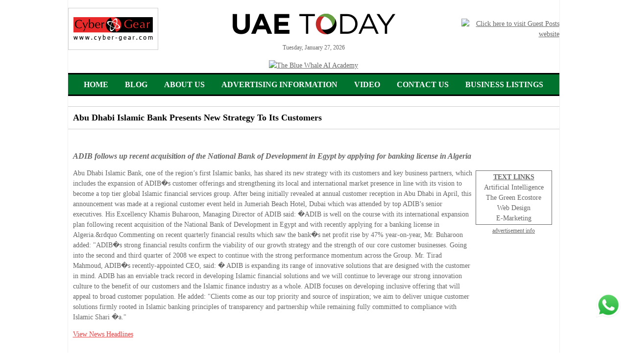

--- FILE ---
content_type: text/html
request_url: https://uaetoday.com/news_details_ad/1998/abu-dhabi-islamic-bank-presents-new-strategy-to-its-customers
body_size: 15092
content:
<!DOCTYPE html PUBLIC "-//W3C//DTD XHTML 1.0 Transitional//EN" "http://www.w3.org/TR/xhtml1/DTD/xhtml1-transitional.dtd">
<script type="text/JavaScript">
<!--
function MM_preloadImages() { //v3.0
  var d=document; if(d.images){ if(!d.MM_p) d.MM_p=new Array();
    var i,j=d.MM_p.length,a=MM_preloadImages.arguments; for(i=0; i<a.length; i++)
    if (a[i].indexOf("#")!=0){ d.MM_p[j]=new Image; d.MM_p[j++].src=a[i];}}
}

function MM_swapImgRestore() { //v3.0
  var i,x,a=document.MM_sr; for(i=0;a&&i<a.length&&(x=a[i])&&x.oSrc;i++) x.src=x.oSrc;
}

function MM_findObj(n, d) { //v4.01
  var p,i,x;  if(!d) d=document; if((p=n.indexOf("?"))>0&&parent.frames.length) {
    d=parent.frames[n.substring(p+1)].document; n=n.substring(0,p);}
  if(!(x=d[n])&&d.all) x=d.all[n]; for (i=0;!x&&i<d.forms.length;i++) x=d.forms[i][n];
  for(i=0;!x&&d.layers&&i<d.layers.length;i++) x=MM_findObj(n,d.layers[i].document);
  if(!x && d.getElementById) x=d.getElementById(n); return x;
}

function MM_swapImage() { //v3.0
  var i,j=0,x,a=MM_swapImage.arguments; document.MM_sr=new Array; for(i=0;i<(a.length-2);i+=3)
   if ((x=MM_findObj(a[i]))!=null){document.MM_sr[j++]=x; if(!x.oSrc) x.oSrc=x.src; x.src=a[i+2];}
}
//-->
</script>
<script language="JavaScript">	
 var sameAsBigDay = new Date();
 var ord = (sameAsBigDay.getTime());
</script>
<script language="Javascript">
<!--
function makeMonthArray() {

        this.length=12;
        this[1] = "January", this[2] = "February"; this[3] = "March";
        this[4] = "April", this[5] = "May"; this[6] = "June";
        this[7] = "July", this[8] = "August"; this[9] = "September";
        this[10] = "October", this[11] = "November"; this[12] = "December";
        return(this);
}

function writedate() {

       jcpdate = new Date();
        monthName = new makeMonthArray();
		var weekday=new Array("Sunday","Monday","Tuesday","Wednesday","Thursday","Friday","Saturday");
        day = jcpdate.getDate();
        month = jcpdate.getMonth() + 1;
        year = jcpdate.getYear();
		
	     if (year > 99 && year < 2000) {
		  	year=String(year);
			year=year.substr(-2,2);
			year = "20" + year;
        }
		dateOut = weekday[jcpdate.getDay()] + ", " + monthName[month] + " " + day + ", " + year;
        //dateOut = monthName[month] + " " + day + ", " + year;
        document.write(dateOut);
}
// -->
</script>
<script language="javascript" type="text/javascript">
<!--
function popme(x, y)
{window.open(x, y,'status=no,location=0,toolbar=0,scrollbars=0,resizable=0,menubar=0,left=450,top=350,width=530,height=140');}
// -->
</script>

<html xmlns="http://www.w3.org/1999/xhtml">
<head>

<title>UAE Today - Abu Dhabi Islamic Bank Presents New Strategy To Its Customers</title>

<meta name="pressbay-verify" content="sQYHuNsqutHBaljBKPbv">
<meta name="publisuites-verify-code" content="aHR0cHM6Ly93d3cudWFldG9kYXkuY29t" />
<META HTTP-EQUIV="Pragma" CONTENT="no-cache" >
<META HTTP-EQUIV="Cache-Control" CONTENT="no-cache" >
<META NAME="author" CONTENT="UAEToday.com" >
<META NAME="copyright" CONTENT="&copy; 2026 UAEToday.com">
<META HTTP-EQUIV="Content-Language" CONTENT="en-US">
<META HTTP-EQUIV="Content-Type" CONTENT="text/html; charset=UTF-8">
<META NAME="keywords" lang="en-us" CONTENT="UAE Today, Dubai City Guide,Dubai City,map,UAE, United Arab Emirates, City of Gold, Abu Dhabi, Dubai, Sharjah, Ajman, Umm Al Qaiwain, Ras Al Khaimah, Fujairah, Dxb, Emirates Airlines,guide, restaurant, accommodation, hotel,lodging,shop, booking, show,A rab World, Gulf Countries, Middle East, maps,information,travel, convention, theatre,theater,cinema,tourist,historical,cultural,museum,visitor attractions, entertainment, services,food,drink, landmarks, gallery,Dubai galleries, Dubai hotels, Arabic,meeting room, Al Nahyan, Al Maktoum, Al Qasimi, Al Nuami, Al Mualla, Dubai Shopping Festival, Dubai Summer Surprises, DSF, DSS, Shopping, Sightseeing, Hotels, Nightclubs, Pubs, Bars, Entertainment in Dubai, Business in Dubai, Events in Dubai, Recreation and Sports in Dubai, Sheikh, Pearl Diving, Bani Yas, Seven Emirates, Falconry, Burj Al Arab, Ski Dubai, Burj Tower, Palm Islands, Hydropolis, Rotating Skyscraper, Dubai Sports City, Dubailand, Dragon Mart, Bastakiya, Wonder Bus, Scenic Flying, Desert Safari, Dubai Creek, Jumeirah Mosque, Dubai Horse Racing, Knowledge Village, Hatta Village, Dubai Autodrome, Tower of Arabs, Wild Wadi Water Park, Abu Dhabi, Dubai, Sharjah, Ajman, Umm al-Qaiwain, Ras al-Khaimah and Fujairah">
<META NAME="robots" CONTENT="all">
<!--<META NAME="description" CONTENT="UAE Today is a portal for vistors to United Arab Emirates and provides latest information on accomodation, food, sightseeing, shopping, events, nightlife, pubs, city information and maps of Abu Dhabi, Dubai, Sharjah, Ajman, Umm al-Qaiwain, Ras al-Khaimah and Fujairah.">-->
<link rel="canonical" href="https://uaetoday.com/" />
<META NAME="description" CONTENT="Latest news & information about United Arab Emirates, & the 7 emirates: Abu Dhabi, Dubai, Sharjah, Ajman, Umm al-Quwain, Ras al-Khaimah & Fujairah">
<meta property="og:image" content="https://uaetoday.com/UAEToday-Social-logo.jpg">
<meta name="twitter:image" content="https://uaetoday.com/UAEToday-Social-logo.jpg">
<link rel="shortcut icon" href="https://blog.uaetoday.com/wp-content/uploads/2020/09/cropped-Fav-512px.jpg" >
<link href="https://www.uaetoday.com/css/styles.css" type="text/css" rel="stylesheet" />
<meta name="google-translate-customization" content="800f80f342baf5f4-930df051bad9f82e-g85aaff08e1ee3c62-10"></meta>
<script type="text/javascript">
  var _gaq = _gaq || [];
  _gaq.push(['_setAccount', 'UA-32975010-1']);
  _gaq.push(['_trackPageview']);
  (function() {
    var ga = document.createElement('script'); ga.type = 'text/javascript'; ga.async = true;
    ga.src = ('https:' == document.location.protocol ? 'https://ssl' : 'http://www') + '.google-analytics.com/ga.js';
    var s = document.getElementsByTagName('script')[0]; s.parentNode.insertBefore(ga, s);
  })();
</script>
<!-- Google New tag (gtag.js) -->
<script async src="https://www.googletagmanager.com/gtag/js?id=G-ERY5F01HJQ"></script>
<script>
  window.dataLayer = window.dataLayer || [];
  function gtag(){dataLayer.push(arguments);}
  gtag('js', new Date());

  gtag('config', 'G-ERY5F01HJQ');
</script>
<style type="text/css">
  
  .newsdiv p a{
    color:#ee3b3e !important;
  }
</style>
</head>

<body>
<div id="fb-root"></div>
<script>(function(d, s, id) {
  var js, fjs = d.getElementsByTagName(s)[0];
  if (d.getElementById(id)) return;
  js = d.createElement(s); js.id = id;
  js.src = "//connect.facebook.net/en_US/all.js#xfbml=1";
  fjs.parentNode.insertBefore(js, fjs);
}(document, 'script', 'facebook-jssdk'));</script>
<div id="page-container">
<div id="container">
<table width="1003px" border="0" cellspacing="0" cellpadding="0" align="center">
  
  
  <tr>
    <td colspan="2" >   <style>
  .main-menu {
    border-bottom: solid 3px #000000;
    text-align: center;
    background: #00732F;
    color: #ffffff !important;
  }
  .main-menu ul {
    text-align: center;
    list-style: none;
    margin: 0;
    padding: 0;
    display: inline-block;
    margin-top: 5px;
	margin-bottom: 5px;
}
.main-menu ul li {
    float: left;
    padding: 5px 17px;
    font-size: 16px;
    font-weight: 600 !important;
    text-transform: uppercase;
    font-weight: normal;
    /*color: #567BD2;*/
	color: #ffffff !important;
    font-family: 'BebasRegular';
}
.main-menu ul li a{
	color: #ffffff !important;
	text-decoration: none;
}
.main-menu ul li a:hover{
  text-decoration: none;
  color: #000000 !important;
}
</style>
<table border="0" cellpadding="0" cellspacing="0" width="100%">
<tr><td height="10"></td></tr>
    <tr>
    <td colspan="2" align="center">
    	<table border="0" cellpadding="0" cellspacing="0" width="100%">
        	<tr>
            	<td width="200" align="left"><a href="https://www.cyber-gear.com/" target="_blank"><img src="https://www.uaetoday.com/Cyber-Gear-Services-UAE-Today.gif" alt="Cyber Gear" width="184" height="86" border="0" title="Cyber Gear" /></a></td>
    <td align="center"> <a href="index.asp"><img src="https://www.uaetoday.com/images/UAET-logo.png" alt="UAE Today" width="340" height="auto" border="0" title="UAE Today" /></a><br />
<span style=" font-size: 12px;">
                        
                       
                        <script language="JavaScript">writedate();</script>
						</span></td>
              <td width="200" align="right"><a href="https://guestposts.biz/" target="_blank" title="Guest Posts" style="float:right;"><img src="https://guestposts.biz/banners/Guest-Posts-GIF-2024.gif" class="headerrightgif" title="Click here to visit Guest Posts website" alt="Click here to visit Guest Posts website" /></a><!--<a href="https://www.guestposts.biz" target="_blank"><img src="https://www.uaetoday.com/images/GP-MEE.gif" alt="Guest Posts" width="184" height="86" border="0" title="Guest Posts" /></a>--></td>
            </tr>
        </table>
   </td>
  </tr>
  <tr><td height="10"></td></tr>
<tr>
    <td colspan="2" align="center" id="leaderboard" style="padding:5px;text-align:center;">
<div class="big-banner" style="width:100%; text-align:center;">
<a href="https://thebluewhale.ai/" target="_blank" title="Click here to visit website"><img src="https://thebluewhale.ai/wp-content/uploads/2025/08/TBW-Banner-New1.jpg" style="width:100%;" alt="The Blue Whale AI Academy" title="The Blue Whale AI Academy"></a>
</div>
	</td>
  </tr>
  <tr>
    <td colspan="2" class="blackstrip2"></td>
  </tr>
    </table>
    <div class="seperator"></div>
  
  <div class="main-menu">
  <ul>
  <li><a href="https://www.uaetoday.com">Home</a></li>
  <li><a href="https://blog.uaetoday.com/" target="_blank">Blog</a></li>
  <li><a href="https://www.cyber-gear.com/" target="_blank">About us</a></li>
  <li><a href="https://www.guestposts.biz/media-kit/UAE-Today-Media-Kit.pdf" target="_blank">Advertising Information</a></li>
  <!--<li><a href="https://www.cyber-gear.com/investors/" target="_blank">INVESTORS</a></li>-->
  <!--<li><a href="https://blog.uaetoday.com/social/" target="_blank">SOCIAL</a></li>-->
  <li><a href="https://www.youtube.com/watch?v=B5a-YfmJ0Hc" target="_blank">Video</a></li>
  <li><a href="https://www.uaetoday.com/contact.asp">Contact Us</a></li>
  <li><a href="https://www.uaetoday.com/business-listings.asp">Business Listings</a></li>
<!--  <li><a href="https://www.onlywebinars.com" target="_blank" title="ONLY webinars">WEBINARS</a></li>-->
  </ul>
  </div> </td>
  </tr>
  <tr>
    <td colspan="2">&nbsp;</td>
  </tr>
  <tr>
    <td colspan="2" class="greydiv"></td>
  </tr>
  
  <tr>
    <td colspan="2"><h1>Abu Dhabi Islamic Bank Presents New Strategy To Its Customers</h1>

</td>
  </tr>
  
  <tr>
    <td colspan="2" class="greydiv"></td>
  </tr>
  <tr>
    <td colspan="2" valign="top">
       <div class="floatright" style="padding:10px"> <!--<div class="floatright"><div id="google_translate_element"></div><script type="text/javascript">
function googleTranslateElementInit() {
  new google.translate.TranslateElement({pageLanguage: 'en', includedLanguages: 'ar,en,fr,hi,zh-CN', layout: google.translate.TranslateElement.InlineLayout.HORIZONTAL}, 'google_translate_element');
}
</script><script type="text/javascript" src="//translate.google.com/translate_a/element.js?cb=googleTranslateElementInit"></script>

</div>--></div><br class="clearfloat" />
      <div class="newsdiv">
      
	  <h2>ADIB follows up recent acquisition of the National Bank of Development in Egypt by applying for banking license in Algeria</h2>


<!-- <table align="left">
<tr>
	<td>include file="includes/inc_squarebanner.asp"</td>
</tr>
</table> -->

<table align="right">
<tr>
	<td><table width="160" border="0" cellspacing="2" cellpadding="2">
  <tr>
    <td style="border:1px #666666 solid;"><div align="center"> <span style="text-decoration:underline;"><b>TEXT LINKS</b></span><br>
        <a href="https://www.cyber-gear.ai" target="_blank" style="text-decoration:none;" >Artificial Intelligence</a><br />
        <a href="https://www.thegreenecostore.com/" style="text-decoration:none;" target="_blank">The Green Ecostore</a><br />
        <a href="https://www.cyber-gear.com" style="text-decoration:none;" target="_blank">Web Design</a><br>
        <a href="http://www.middleeastpostbox.com" style="text-decoration:none;" target="_blank">E-Marketing</a><br>
      </div></td>
  </tr>
</table>
<div align="center"><a target="_blank" href="https://www.uaetoday.com/ratecard/"><span style="font-size:12px;">advertisement info</span></a></div>
<br>
<br>

<script type="text/javascript"><!--
google_ad_client = "pub-9703378646923827";
/* 160x600, created 1/14/09 */
google_ad_slot = "3350524844";
google_ad_width = 160;
google_ad_height = 600;
google_color_border = "466209";
google_color_bg = "FFFFFF";
google_color_link = "FFFFFF";
google_color_text = "000000";
google_color_url = "008000";
//-->
</script> 
<script type="text/javascript"
src="https://pagead2.googlesyndication.com/pagead/show_ads.js">
</script>

<br>
<div align="center"><a target="_blank" href="https://www.uaetoday.com/ratecard/"><span style="font-size:12px;">advertisement info</span></a></div>
<div><br/>
  <br/>
  <br>
  <br>
  <script type="text/javascript"><!--

google_ad_client = "ca-pub-9703378646923827";

/* Top Sites - Links */

google_ad_slot = "1830553433";

google_ad_width = 160;

google_ad_height = 90;

//-->

</script> 
  <script type="text/javascript"

src=" https://pagead2.googlesyndication.com/pagead/show_ads.js">

</script> 
</div>
</br>
</br>
</td>
</tr>
</table>

Abu Dhabi Islamic Bank, one of the region&rsquo;s first Islamic banks, has shared its new strategy with its customers and key business partners, which includes the expansion of ADIB�s customer offerings and strengthening its local and international market presence in line with its vision to become a top tier global Islamic financial services group. After being initially revealed at annual customer reception in Abu Dhabi in April, this announcement was made at a regional customer event held in Jumeriah Beach Hotel, Dubai which was attended by top ADIB&rsquo;s senior executives.

His Excellency Khamis Buharoon, Managing Director of ADIB said: �ADIB is well on the course with its international expansion plan following recent acquisition of the National Bank of Development in Egypt and with recently applying for a banking license in Algeria.&rdquo

Commenting on recent quarterly financial results which saw the bank�s net profit rise by 47% year-on-year, Mr. Buharoon added: "ADIB�s strong financial results confirm the viability of our growth strategy and the strength of our core customer businesses. Going into the second and third quarter of 2008 we expect to continue with the strong performance momentum across the Group.

Mr. Tirad Mahmoud, ADIB�s recently-appointed CEO, said: � ADIB is expanding its range of innovative solutions that are designed with the customer in mind. ADIB has an enviable track record in developing Islamic financial solutions and we will continue to leverage our strong innovation culture to the benefit of our customers and the Islamic finance industry as a whole.

ADIB focuses on developing inclusive offering that will appeal to broad customer population. He added: "Clients come as our top priority and source of inspiration; we aim to deliver unique customer solutions firmly rooted in Islamic banking principles of transparency and partnership while remaining fully committed to compliance with Islamic Shari �a."




<p><a href="/">View News Headlines</a></p>
<div style="float:right; text-align: right;"><div style="float:left; margin-right: 5px; "><script>var tweet = {url : "https://www.uaetoday.com/news_details_ad.asp?newsid=1998", count: "horizontal", via: "", text: "" }</script><script src="http://orkut-share.googlecode.com/svn/trunk/tweet.js"></script></div>
      <div class="fb-like" data-href="https://www.uaetoday.com/news_details_ad.asp?newsid=1998" data-send="false" data-width="270" data-show-faces="true" style=" width: 270px; float: right; text-align: right;"></div></div>
      </div><br />
    </td>
  </tr>
  
 <tr><td colspan="2"><table border="0" cellpadding="0" cellspacing="0" width="1003px">
 <tr>
    <td colspan="2" class="blackstrip2"></td>
  </tr>
  <tr>
  <td colspan="2">
  <style>
  ul.text-links li{
  display: inline-block;
    margin: 0px 20px 15px 20px;
	text-align:center;
  }
  </style>
  <div style="border:solid 1px #000; padding:10px; display:inline-block; font-size:14px; text-decoration:none; text-align:center;">
    <p style="padding-left:3px; margin:0px; padding-left: 3px;
    margin: 0px;
    margin-bottom: 10px;
    text-transform: uppercase;
    font-weight: bold;"><b>Interesting Links</b></p>
	 <ul class="text-links">
	 <li><a href="https://www.cyber-gear.ai/workshop/" target="_blank" title="Register for AI Workshop by Cyber Gear" alt="Register for AI Workshop by Cyber Gear">Register for AI Workshop</a></li>
    
    <li><a href="https://www.onlywebinars.com" target="_blank">ONLY webinars</a></li>
	<li><a href="https://cyber-gear.ae/" target="_blank" title="Cyber Gear UAE">Cyber Gear UAE</a></li>
	<li><a href="https://thegreenecostore.com/seed-paper-gifts/" target="_blank">Plantable Paper</a></li>
	<li><a href="https://guestposts.biz/" target="_blank">Link Building</a></li>
	<li><a href="https://guestposts.biz/" target="_blank">Guest Posts</a></li>
	<li><a href="https://pressreleasenetwork.com/" target="_blank">Press Release Distribution</a></li>
	<li><a href="https://www.thegreenecostore.com/" target="_blank">The Green Ecostore</a></li>
    <li><a href="https://dubaihumanitarian.ae/"  target="_blank">Dubai Humanitarian</a></li>
    <li><a href="https://www.cyber-gear.com" target="_blank">Web Design Company</a></li>
	<li><a href="https://casinoposts.io/" target="_blank">Casino Posts</a></li>
	<li><a href="https://vapingposts.com/" target="_blank">Vaping Posts</a></li>
    <li><a href="https://www.cybergearnetwork.com" target="_blank">Cyber Gear Network</a></li>
	<li><a href="https://radyinterior.ae/" target="_blank">Interior Design Dubai</a></li>
    <li><a href="https://www.abudhabicityguide.com/" target="_blank">Abu Dhabi City Guide</a></li>
	<li><a href="https://www.guestposts.biz/" target="_blank">GuestPosts.biz</a></li>
    <li><a href="https://www.hashtagsocial.me/" target="_blank">#Social</a></li>
    <li><a href="https://www.guestposts.biz/" target="_blank">Publish Guest Posts</a></li>
	<li><a href="https://www.dubaicityguide.com/" target="_blank">Dubai City Guide</a></li>
    <li><a href="https://www.thegreenecostore.com/" target="_blank">Eco-Friendly Products</a></li>
    <li><a href="https://www.gulfcapital.com" target="_blank">Gulf Capital</a></li>
    <li><a href="https://themetaverseblog.io/" target="_blank">Metaverse Blog</a></li>
	<li><a href="https://meta-shapers.com/" target="_blank">Meta Shapers</a></li>	
	<li><a href="https://www.go-green.ae"  target="_blank">Go Green</a></li>
    <li><a href="https://www.cyber-gear.com" target="_blank">Cyber Gear</a></li>
	<li><a href="https://guestposts.biz/Media-Kit/Guest-Posts-Media-Kit.pdf" target="_blank">Guest Posts Media Kit</a></li>
	<li><a href="https://guestposts.biz/" target="_blank">Drive traffic to your website</a></li>
<li><a href="https://www.thegreenecostore.com/" target="_blank">Environment friendly products</a></li>
<li><a href="https://scopeinvestment.ae/" target="_blank">Scope Investment</a></li>
<li><a href="https://eeic-uae.com/" target="_blank">Emirates Electrical &amp; Instrumentation Company</a></li>
<li><a target="_blank" href="https://www.contakts.ai/" title="contakts.ai">contakts.ai</a></li>
    <li><a href="https://thebluewhale.ai/" target="_blank">The Blue Whale AI Academy</a></li>
    <li><a href="https://learnai.ae/" target="_blank">Learn AI</a></li>
    <li><a href="https://ratedg.ai/" target="_blank">RatedG</a></li>
    <li><a href="https://cybergear3.com/" target="_blank">Generative Engine Optimization (GEO)</a></li>
<li><a href="https://bloggingagent.ai/" target="_blank" title="Your AI Blogging Agent">Blogging Agent</a></li>	
    <li><a href="https://filmsagent.ai/" target="_blank">FilmsAgent.ai</a></li>
    <li><a href="https://videosagent.ai/" target="_blank">VideosAgent.ai</a></li>
    <li><a href="https://onlypodcasts.io/" target="_blank">ONLYpodcasts</a></li>
    <li><a href="https://www.aiunplugged.io/" target="_blank">AI Unplugged</a></li>
    <li><a href="https://web3gpt.io/" target="_blank">Web3GPT</a></li>
    <li><a href="https://trendsunplugged.io/" target="_blank">Trends Unplugged</a></li>
    <li><a href="https://web3unplugged.io/" target="_blank">Web3 Unplugged</a></li>
<li><a target="_blank" href="https://www.contakts.ai/" title="contakts.ai">Grow your business with AI curated B2B contacts</a></li>
    <li><a href="https://ootb.pro/" target="_blank">out of the box</a></li>
    <li><a href="https://prnearme.io/" target="_blank">PR Near Me</a></li>
    <li><a href="https://www.buybacklinks.today/" target="_blank">Buy Backlinks Today</a></li>
    <li><a href="https://seonearme.io/" target="_blank">SEO Near Me</a></li>
    <li><a href="https://ksatoday.net/" target="_blank">KSA Today</a></li>
    <li><a href="https://dubaiverse.io/" target="_blank">Dubai Verse</a></li>
    <li><a href="https://abudhabiverse.co/" target="_blank">Abu Dhabi Verse</a></li>
    <li><a target="_blank" href="https://creatorscommunity.ai/">CreatorsCommunity.ai</a></li>
	<li><a target="_blank" href="https://cryptounplugged.ai/">Cloud Mining</a></li>
<li><a target="_blank" href="https://cryptounplugged.ai/blog/">Crypto Blog</a></li>
<li><a href="https://guestposts.biz/" target="_blank">Promote your iGaming Business</a></li>
<li><a href="https://guestposts.biz/" target="_blank">Digital Marketing Campaigns</a></li>


	</ul>
    </div>	
	<p style="width: 90%;text-align: center;margin-top: 30px;font-size: 18px;margin: 30px auto;line-height: 1.5 !important;"><a href="https://thebluewhale.ai/" target="_blank" title="Click here to Join The Blue Whale AI Academy">Join The Blue Whale AI Academy at thebluewhale.ai</a></p>
	<p style="
    width: 100%;
    text-align: center;
    margin-top: 30px;
"><a href="https://www.youtube.com/watch?v=la6i1_Ewpc0" target="_blank" title="CORPORATE VIDEO" style="color:#000000;">CORPORATE VIDEO</a></p>
	
	<p style="
    width: 100%;
    text-align: center;
    margin-top: 30px;
">WhatsApp: <a href="https://api.whatsapp.com/send?phone=971506449103&amp;text=" target="_blank" title="Click to send WhatsApp">+971 50 6449103</a> &nbsp; | &nbsp; Email: <a href="mailto:info@cyber-gear.com?subject=Enquiry from UAEToday Website">info@cyber-gear.com</a></p></td>
  </tr>
   <tr>
    <td colspan="2"> <br>
   <div class="guest-post" style="width: 100%;display: inline-block; text-align: center;margin-bottom:10px;">
  <a  style="font-size: 18px;text-decoration:none;color: #000;" href="mailto:info@cyber-gear.com?subject=Guest Post for UAEToday.com">We accept guest posts, contact us now</a><span style="margin-left: 0px;
    vertical-align: -webkit-baseline-middle;">&nbsp;&nbsp;<a href="https://www.guestposts.biz/" target="_blank"><img src="https://www.go-green.ae/img/icons/publishing-partner-big2.png"></a></span>
  </div></td>
  </tr>
  
  <tr>  
  <td style="text-align: center;">	 
<a class="social-links__link" href="https://www.instagram.com/uaetodayweb/" target="_blank"><svg xmlns="http://www.w3.org/2000/svg" width="16" height="16" fill="currentColor" class="bi bi-instagram" viewBox="0 0 16 16">
  <path d="M8 0C5.829 0 5.556.01 4.703.048 3.85.088 3.269.222 2.76.42a3.9 3.9 0 0 0-1.417.923A3.9 3.9 0 0 0 .42 2.76C.222 3.268.087 3.85.048 4.7.01 5.555 0 5.827 0 8.001c0 2.172.01 2.444.048 3.297.04.852.174 1.433.372 1.942.205.526.478.972.923 1.417.444.445.89.719 1.416.923.51.198 1.09.333 1.942.372C5.555 15.99 5.827 16 8 16s2.444-.01 3.298-.048c.851-.04 1.434-.174 1.943-.372a3.9 3.9 0 0 0 1.416-.923c.445-.445.718-.891.923-1.417.197-.509.332-1.09.372-1.942C15.99 10.445 16 10.173 16 8s-.01-2.445-.048-3.299c-.04-.851-.175-1.433-.372-1.941a3.9 3.9 0 0 0-.923-1.417A3.9 3.9 0 0 0 13.24.42c-.51-.198-1.092-.333-1.943-.372C10.443.01 10.172 0 7.998 0zm-.717 1.442h.718c2.136 0 2.389.007 3.232.046.78.035 1.204.166 1.486.275.373.145.64.319.92.599s.453.546.598.92c.11.281.24.705.275 1.485.039.843.047 1.096.047 3.231s-.008 2.389-.047 3.232c-.035.78-.166 1.203-.275 1.485a2.5 2.5 0 0 1-.599.919c-.28.28-.546.453-.92.598-.28.11-.704.24-1.485.276-.843.038-1.096.047-3.232.047s-2.39-.009-3.233-.047c-.78-.036-1.203-.166-1.485-.276a2.5 2.5 0 0 1-.92-.598 2.5 2.5 0 0 1-.6-.92c-.109-.281-.24-.705-.275-1.485-.038-.843-.046-1.096-.046-3.233s.008-2.388.046-3.231c.036-.78.166-1.204.276-1.486.145-.373.319-.64.599-.92s.546-.453.92-.598c.282-.11.705-.24 1.485-.276.738-.034 1.024-.044 2.515-.045zm4.988 1.328a.96.96 0 1 0 0 1.92.96.96 0 0 0 0-1.92m-4.27 1.122a4.109 4.109 0 1 0 0 8.217 4.109 4.109 0 0 0 0-8.217m0 1.441a2.667 2.667 0 1 1 0 5.334 2.667 2.667 0 0 1 0-5.334"/>
</svg></a> &nbsp; <a class="social-links__link" href="https://www.facebook.com/people/UAE-Today/61560547078818/" target="_blank"><svg xmlns="http://www.w3.org/2000/svg" width="16" height="16" fill="currentColor" class="bi bi-facebook" viewBox="0 0 16 16">
  <path d="M16 8.049c0-4.446-3.582-8.05-8-8.05C3.58 0-.002 3.603-.002 8.05c0 4.017 2.926 7.347 6.75 7.951v-5.625h-2.03V8.05H6.75V6.275c0-2.017 1.195-3.131 3.022-3.131.876 0 1.791.157 1.791.157v1.98h-1.009c-.993 0-1.303.621-1.303 1.258v1.51h2.218l-.354 2.326H9.25V16c3.824-.604 6.75-3.934 6.75-7.951"/>
</svg></a>
<link rel='stylesheet' id='fw-option-type-icon-v2-pack-font-awesome-css' href='https://ratedg.ai/blog/wp-content/plugins/unyson/framework/static/libs/font-awesome/css/font-awesome.min.css?ver=2.7.28' media='all' />
<link rel='stylesheet' id='fw-option-type-icon-v2-pack-graptor_font-css' href='https://ratedg.ai/blog/wp-content/themes/graptor/assets/css/font-awesome.min.css?ver=2.7.28' media='all' />
	</td>
    </tr>
  
  <tr>  
  <td style="padding:5px;" colspan="2" align="center" id="leaderboard" >	 

	</td>
    </tr>
  <tr>
    <td colspan="2">
	
<div id="footer-cgportals" style="background-color:#ffffff; color:#000000; font-size:11px; font-family:Arial, Helvetica, sans-serif;padding-top:10px;">
<div id="cityguides" style="padding-bottom:5px;" align="center">
CITY GUIDES : &nbsp;&nbsp;&nbsp;
<a href="http://www.dubaicityguide.com" target="_blank" title="Abu Dhabi" style="color:#000000;">DUBAI</a>&nbsp;&nbsp;&nbsp;
<a href="http://www.abudhabicityguide.com" target="_blank" title="Abu Dhabi" style="color:#000000;">ABU DHABI</a>&nbsp;&nbsp;&nbsp;
<a href="http://www.dubaicityguide.com/ajman/" target="_blank" title="Ajman" style="color:#000000;">AJMAN</a>&nbsp;&nbsp;&nbsp;
<a href="http://fujairah.dubaicityguide.com" target="_blank" title="Fujairah" style="color:#000000;">FUJAIRAH</a>&nbsp;&nbsp;&nbsp;
<a href="http://rak.dubaicityguide.com" target="_blank" title="Ras Al Khaimah" style="color:#000000;">RAK</a>&nbsp;&nbsp;&nbsp;
<a href="http://www.sharjahcityguide.com" target="_blank" title="Sharjah" style="color:#000000;">SHARJAH</a>&nbsp;&nbsp;&nbsp;
<a href="http://uaq.dubaicityguide.com" target="_blank" title="Umm Al Quwain" style="color:#000000;">UAQ</a>
</div>
<div id="cg-portals" style="padding-bottom:15px;" align="center">
<a href="https://www.middleeastdirectory.com" target="_blank" title="Middle East Directory" style="color:#000000;">MIDDLE EAST DIRECTORY</a>&nbsp;&nbsp;&nbsp;
<a href="https://www.middleeastevents.com" target="_blank" title="Middle East Events" style="color:#000000;">MIDDLE EAST EVENTS</a>&nbsp;&nbsp;&nbsp;
<a href="http://www.middleeastpostbox.com" target="_blank" title="Middle East Post Box" style="color:#000000;">MIDDLE EAST POST BOX</a>&nbsp;&nbsp;&nbsp;
<a href="https://www.pressreleasenetwork.com" target="_blank" title="Press Release Network" style="color:#000000;">PRESS RELEASE NETWORK</a>&nbsp;&nbsp;&nbsp;
<a href="https://www.go-green.ae" target="_blank" title="Go Green" style="color:#000000;">GO GREEN</a>&nbsp;&nbsp;&nbsp;<a href="https://www.guestposts.biz/" target="_blank" title="GUESTPOSTS.BIZ" style="color:#000000;">GUESTPOSTS.BIZ</a>
&nbsp;&nbsp;&nbsp;
</div>
</div>
	
	
	</td>
</tr>
<tr>
  <td style="padding:5px;" colspan="2" align="center" ><span>Another </span> <span><a href="https://www.cyber-gear.com" target="_blank">Cyber Gear </a>site</span> &nbsp; | &nbsp; <span>SEO by </span> <span><a href="https://guestposts.biz/" target="_blank">GuestPosts.biz</a></span></td>
  </tr>
<div class="buttonizer buttonizer-group buttonizer-group-0-0-1"><a href="https://api.whatsapp.com/send/?phone=%2B971506449103&amp;text=Hello+from+the+UAE+Today+website.+I+want+to+know+more+about+&amp;app_absent=0" class="buttonizer-button buttonizer-button-0-0-3" style="right: 1%; bottom: 10%; display: flex; z-index: 99999; position: fixed; transition: all 250ms ease-in-out 0s; flex-direction: column-reverse;" target="_blank"><img src="https://uaetoday.com/whatsapp-logo.png"></a></div>
<style>
@media screen and (min-width: 1024px){
.buttonizer.buttonizer-group.buttonizer-group-0-0-1 img {
    width: 50px;
}
}
@media screen and (max-width: 1024px){
.buttonizer.buttonizer-group.buttonizer-group-0-0-1 img {
    width: 150px;
}
}
</style>
 </table> </td></tr>
</table>
</div>
</div>

<script type="text/javascript">
  var _gaq = _gaq || [];
  _gaq.push(['_setAccount', 'UA-32975010-1']);
  _gaq.push(['_trackPageview']);
  (function() {
    var ga = document.createElement('script'); ga.type = 'text/javascript'; ga.async = true;
    ga.src = ('https:' == document.location.protocol ? 'https://ssl' : 'http://www') + '.google-analytics.com/ga.js';
    var s = document.getElementsByTagName('script')[0]; s.parentNode.insertBefore(ga, s);
  })();
</script>

</body>
</html>


--- FILE ---
content_type: text/html; charset=utf-8
request_url: https://www.google.com/recaptcha/api2/aframe
body_size: 266
content:
<!DOCTYPE HTML><html><head><meta http-equiv="content-type" content="text/html; charset=UTF-8"></head><body><script nonce="nNKm95hhi7Q2E016Pk0F6g">/** Anti-fraud and anti-abuse applications only. See google.com/recaptcha */ try{var clients={'sodar':'https://pagead2.googlesyndication.com/pagead/sodar?'};window.addEventListener("message",function(a){try{if(a.source===window.parent){var b=JSON.parse(a.data);var c=clients[b['id']];if(c){var d=document.createElement('img');d.src=c+b['params']+'&rc='+(localStorage.getItem("rc::a")?sessionStorage.getItem("rc::b"):"");window.document.body.appendChild(d);sessionStorage.setItem("rc::e",parseInt(sessionStorage.getItem("rc::e")||0)+1);localStorage.setItem("rc::h",'1769512527977');}}}catch(b){}});window.parent.postMessage("_grecaptcha_ready", "*");}catch(b){}</script></body></html>